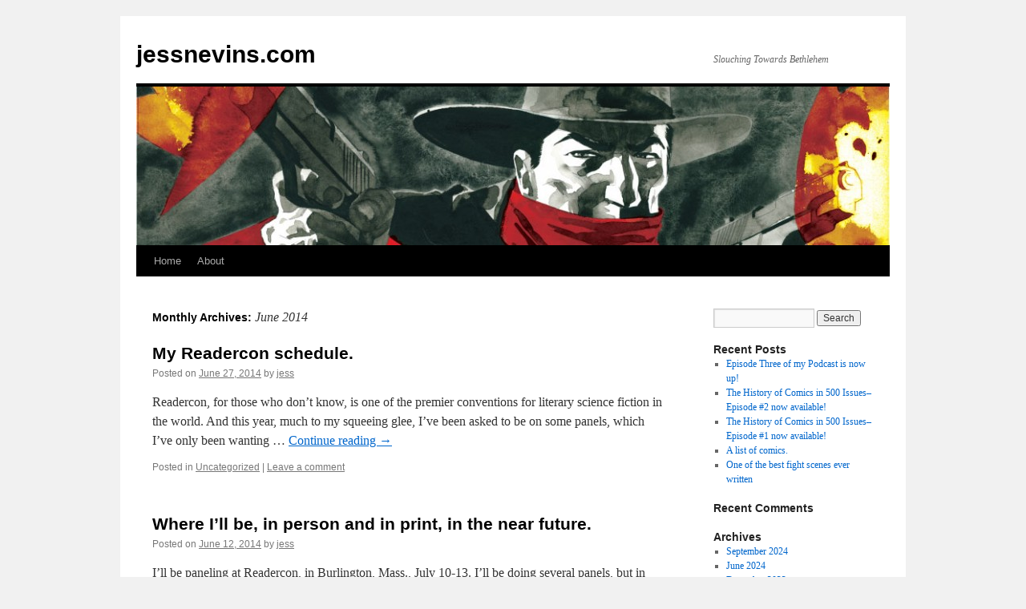

--- FILE ---
content_type: text/html; charset=UTF-8
request_url: http://jessnevins.com/blog/?m=201406
body_size: 6306
content:
<!DOCTYPE html>
<html lang="en-US">
<head>
<meta charset="UTF-8" />
<title>June | 2014 | jessnevins.com</title>
<link rel="profile" href="http://gmpg.org/xfn/11" />
<link rel="stylesheet" type="text/css" media="all" href="http://jessnevins.com/blog/wp-content/themes/twentyten/style.css" />
<link rel="pingback" href="http://jessnevins.com/blog/xmlrpc.php" />
<meta name='robots' content='max-image-preview:large' />
<link rel='dns-prefetch' href='//www.google.com' />
<link rel="alternate" type="application/rss+xml" title="jessnevins.com &raquo; Feed" href="http://jessnevins.com/blog/?feed=rss2" />
<link rel="alternate" type="application/rss+xml" title="jessnevins.com &raquo; Comments Feed" href="http://jessnevins.com/blog/?feed=comments-rss2" />
<script type="text/javascript">
window._wpemojiSettings = {"baseUrl":"https:\/\/s.w.org\/images\/core\/emoji\/14.0.0\/72x72\/","ext":".png","svgUrl":"https:\/\/s.w.org\/images\/core\/emoji\/14.0.0\/svg\/","svgExt":".svg","source":{"concatemoji":"http:\/\/jessnevins.com\/blog\/wp-includes\/js\/wp-emoji-release.min.js?ver=6.2.8"}};
/*! This file is auto-generated */
!function(e,a,t){var n,r,o,i=a.createElement("canvas"),p=i.getContext&&i.getContext("2d");function s(e,t){p.clearRect(0,0,i.width,i.height),p.fillText(e,0,0);e=i.toDataURL();return p.clearRect(0,0,i.width,i.height),p.fillText(t,0,0),e===i.toDataURL()}function c(e){var t=a.createElement("script");t.src=e,t.defer=t.type="text/javascript",a.getElementsByTagName("head")[0].appendChild(t)}for(o=Array("flag","emoji"),t.supports={everything:!0,everythingExceptFlag:!0},r=0;r<o.length;r++)t.supports[o[r]]=function(e){if(p&&p.fillText)switch(p.textBaseline="top",p.font="600 32px Arial",e){case"flag":return s("\ud83c\udff3\ufe0f\u200d\u26a7\ufe0f","\ud83c\udff3\ufe0f\u200b\u26a7\ufe0f")?!1:!s("\ud83c\uddfa\ud83c\uddf3","\ud83c\uddfa\u200b\ud83c\uddf3")&&!s("\ud83c\udff4\udb40\udc67\udb40\udc62\udb40\udc65\udb40\udc6e\udb40\udc67\udb40\udc7f","\ud83c\udff4\u200b\udb40\udc67\u200b\udb40\udc62\u200b\udb40\udc65\u200b\udb40\udc6e\u200b\udb40\udc67\u200b\udb40\udc7f");case"emoji":return!s("\ud83e\udef1\ud83c\udffb\u200d\ud83e\udef2\ud83c\udfff","\ud83e\udef1\ud83c\udffb\u200b\ud83e\udef2\ud83c\udfff")}return!1}(o[r]),t.supports.everything=t.supports.everything&&t.supports[o[r]],"flag"!==o[r]&&(t.supports.everythingExceptFlag=t.supports.everythingExceptFlag&&t.supports[o[r]]);t.supports.everythingExceptFlag=t.supports.everythingExceptFlag&&!t.supports.flag,t.DOMReady=!1,t.readyCallback=function(){t.DOMReady=!0},t.supports.everything||(n=function(){t.readyCallback()},a.addEventListener?(a.addEventListener("DOMContentLoaded",n,!1),e.addEventListener("load",n,!1)):(e.attachEvent("onload",n),a.attachEvent("onreadystatechange",function(){"complete"===a.readyState&&t.readyCallback()})),(e=t.source||{}).concatemoji?c(e.concatemoji):e.wpemoji&&e.twemoji&&(c(e.twemoji),c(e.wpemoji)))}(window,document,window._wpemojiSettings);
</script>
<style type="text/css">
img.wp-smiley,
img.emoji {
	display: inline !important;
	border: none !important;
	box-shadow: none !important;
	height: 1em !important;
	width: 1em !important;
	margin: 0 0.07em !important;
	vertical-align: -0.1em !important;
	background: none !important;
	padding: 0 !important;
}
</style>
	<link rel='stylesheet' id='wp-block-library-css' href='http://jessnevins.com/blog/wp-includes/css/dist/block-library/style.min.css?ver=6.2.8' type='text/css' media='all' />
<link rel='stylesheet' id='classic-theme-styles-css' href='http://jessnevins.com/blog/wp-includes/css/classic-themes.min.css?ver=6.2.8' type='text/css' media='all' />
<style id='global-styles-inline-css' type='text/css'>
body{--wp--preset--color--black: #000000;--wp--preset--color--cyan-bluish-gray: #abb8c3;--wp--preset--color--white: #ffffff;--wp--preset--color--pale-pink: #f78da7;--wp--preset--color--vivid-red: #cf2e2e;--wp--preset--color--luminous-vivid-orange: #ff6900;--wp--preset--color--luminous-vivid-amber: #fcb900;--wp--preset--color--light-green-cyan: #7bdcb5;--wp--preset--color--vivid-green-cyan: #00d084;--wp--preset--color--pale-cyan-blue: #8ed1fc;--wp--preset--color--vivid-cyan-blue: #0693e3;--wp--preset--color--vivid-purple: #9b51e0;--wp--preset--gradient--vivid-cyan-blue-to-vivid-purple: linear-gradient(135deg,rgba(6,147,227,1) 0%,rgb(155,81,224) 100%);--wp--preset--gradient--light-green-cyan-to-vivid-green-cyan: linear-gradient(135deg,rgb(122,220,180) 0%,rgb(0,208,130) 100%);--wp--preset--gradient--luminous-vivid-amber-to-luminous-vivid-orange: linear-gradient(135deg,rgba(252,185,0,1) 0%,rgba(255,105,0,1) 100%);--wp--preset--gradient--luminous-vivid-orange-to-vivid-red: linear-gradient(135deg,rgba(255,105,0,1) 0%,rgb(207,46,46) 100%);--wp--preset--gradient--very-light-gray-to-cyan-bluish-gray: linear-gradient(135deg,rgb(238,238,238) 0%,rgb(169,184,195) 100%);--wp--preset--gradient--cool-to-warm-spectrum: linear-gradient(135deg,rgb(74,234,220) 0%,rgb(151,120,209) 20%,rgb(207,42,186) 40%,rgb(238,44,130) 60%,rgb(251,105,98) 80%,rgb(254,248,76) 100%);--wp--preset--gradient--blush-light-purple: linear-gradient(135deg,rgb(255,206,236) 0%,rgb(152,150,240) 100%);--wp--preset--gradient--blush-bordeaux: linear-gradient(135deg,rgb(254,205,165) 0%,rgb(254,45,45) 50%,rgb(107,0,62) 100%);--wp--preset--gradient--luminous-dusk: linear-gradient(135deg,rgb(255,203,112) 0%,rgb(199,81,192) 50%,rgb(65,88,208) 100%);--wp--preset--gradient--pale-ocean: linear-gradient(135deg,rgb(255,245,203) 0%,rgb(182,227,212) 50%,rgb(51,167,181) 100%);--wp--preset--gradient--electric-grass: linear-gradient(135deg,rgb(202,248,128) 0%,rgb(113,206,126) 100%);--wp--preset--gradient--midnight: linear-gradient(135deg,rgb(2,3,129) 0%,rgb(40,116,252) 100%);--wp--preset--duotone--dark-grayscale: url('#wp-duotone-dark-grayscale');--wp--preset--duotone--grayscale: url('#wp-duotone-grayscale');--wp--preset--duotone--purple-yellow: url('#wp-duotone-purple-yellow');--wp--preset--duotone--blue-red: url('#wp-duotone-blue-red');--wp--preset--duotone--midnight: url('#wp-duotone-midnight');--wp--preset--duotone--magenta-yellow: url('#wp-duotone-magenta-yellow');--wp--preset--duotone--purple-green: url('#wp-duotone-purple-green');--wp--preset--duotone--blue-orange: url('#wp-duotone-blue-orange');--wp--preset--font-size--small: 13px;--wp--preset--font-size--medium: 20px;--wp--preset--font-size--large: 36px;--wp--preset--font-size--x-large: 42px;--wp--preset--spacing--20: 0.44rem;--wp--preset--spacing--30: 0.67rem;--wp--preset--spacing--40: 1rem;--wp--preset--spacing--50: 1.5rem;--wp--preset--spacing--60: 2.25rem;--wp--preset--spacing--70: 3.38rem;--wp--preset--spacing--80: 5.06rem;--wp--preset--shadow--natural: 6px 6px 9px rgba(0, 0, 0, 0.2);--wp--preset--shadow--deep: 12px 12px 50px rgba(0, 0, 0, 0.4);--wp--preset--shadow--sharp: 6px 6px 0px rgba(0, 0, 0, 0.2);--wp--preset--shadow--outlined: 6px 6px 0px -3px rgba(255, 255, 255, 1), 6px 6px rgba(0, 0, 0, 1);--wp--preset--shadow--crisp: 6px 6px 0px rgba(0, 0, 0, 1);}:where(.is-layout-flex){gap: 0.5em;}body .is-layout-flow > .alignleft{float: left;margin-inline-start: 0;margin-inline-end: 2em;}body .is-layout-flow > .alignright{float: right;margin-inline-start: 2em;margin-inline-end: 0;}body .is-layout-flow > .aligncenter{margin-left: auto !important;margin-right: auto !important;}body .is-layout-constrained > .alignleft{float: left;margin-inline-start: 0;margin-inline-end: 2em;}body .is-layout-constrained > .alignright{float: right;margin-inline-start: 2em;margin-inline-end: 0;}body .is-layout-constrained > .aligncenter{margin-left: auto !important;margin-right: auto !important;}body .is-layout-constrained > :where(:not(.alignleft):not(.alignright):not(.alignfull)){max-width: var(--wp--style--global--content-size);margin-left: auto !important;margin-right: auto !important;}body .is-layout-constrained > .alignwide{max-width: var(--wp--style--global--wide-size);}body .is-layout-flex{display: flex;}body .is-layout-flex{flex-wrap: wrap;align-items: center;}body .is-layout-flex > *{margin: 0;}:where(.wp-block-columns.is-layout-flex){gap: 2em;}.has-black-color{color: var(--wp--preset--color--black) !important;}.has-cyan-bluish-gray-color{color: var(--wp--preset--color--cyan-bluish-gray) !important;}.has-white-color{color: var(--wp--preset--color--white) !important;}.has-pale-pink-color{color: var(--wp--preset--color--pale-pink) !important;}.has-vivid-red-color{color: var(--wp--preset--color--vivid-red) !important;}.has-luminous-vivid-orange-color{color: var(--wp--preset--color--luminous-vivid-orange) !important;}.has-luminous-vivid-amber-color{color: var(--wp--preset--color--luminous-vivid-amber) !important;}.has-light-green-cyan-color{color: var(--wp--preset--color--light-green-cyan) !important;}.has-vivid-green-cyan-color{color: var(--wp--preset--color--vivid-green-cyan) !important;}.has-pale-cyan-blue-color{color: var(--wp--preset--color--pale-cyan-blue) !important;}.has-vivid-cyan-blue-color{color: var(--wp--preset--color--vivid-cyan-blue) !important;}.has-vivid-purple-color{color: var(--wp--preset--color--vivid-purple) !important;}.has-black-background-color{background-color: var(--wp--preset--color--black) !important;}.has-cyan-bluish-gray-background-color{background-color: var(--wp--preset--color--cyan-bluish-gray) !important;}.has-white-background-color{background-color: var(--wp--preset--color--white) !important;}.has-pale-pink-background-color{background-color: var(--wp--preset--color--pale-pink) !important;}.has-vivid-red-background-color{background-color: var(--wp--preset--color--vivid-red) !important;}.has-luminous-vivid-orange-background-color{background-color: var(--wp--preset--color--luminous-vivid-orange) !important;}.has-luminous-vivid-amber-background-color{background-color: var(--wp--preset--color--luminous-vivid-amber) !important;}.has-light-green-cyan-background-color{background-color: var(--wp--preset--color--light-green-cyan) !important;}.has-vivid-green-cyan-background-color{background-color: var(--wp--preset--color--vivid-green-cyan) !important;}.has-pale-cyan-blue-background-color{background-color: var(--wp--preset--color--pale-cyan-blue) !important;}.has-vivid-cyan-blue-background-color{background-color: var(--wp--preset--color--vivid-cyan-blue) !important;}.has-vivid-purple-background-color{background-color: var(--wp--preset--color--vivid-purple) !important;}.has-black-border-color{border-color: var(--wp--preset--color--black) !important;}.has-cyan-bluish-gray-border-color{border-color: var(--wp--preset--color--cyan-bluish-gray) !important;}.has-white-border-color{border-color: var(--wp--preset--color--white) !important;}.has-pale-pink-border-color{border-color: var(--wp--preset--color--pale-pink) !important;}.has-vivid-red-border-color{border-color: var(--wp--preset--color--vivid-red) !important;}.has-luminous-vivid-orange-border-color{border-color: var(--wp--preset--color--luminous-vivid-orange) !important;}.has-luminous-vivid-amber-border-color{border-color: var(--wp--preset--color--luminous-vivid-amber) !important;}.has-light-green-cyan-border-color{border-color: var(--wp--preset--color--light-green-cyan) !important;}.has-vivid-green-cyan-border-color{border-color: var(--wp--preset--color--vivid-green-cyan) !important;}.has-pale-cyan-blue-border-color{border-color: var(--wp--preset--color--pale-cyan-blue) !important;}.has-vivid-cyan-blue-border-color{border-color: var(--wp--preset--color--vivid-cyan-blue) !important;}.has-vivid-purple-border-color{border-color: var(--wp--preset--color--vivid-purple) !important;}.has-vivid-cyan-blue-to-vivid-purple-gradient-background{background: var(--wp--preset--gradient--vivid-cyan-blue-to-vivid-purple) !important;}.has-light-green-cyan-to-vivid-green-cyan-gradient-background{background: var(--wp--preset--gradient--light-green-cyan-to-vivid-green-cyan) !important;}.has-luminous-vivid-amber-to-luminous-vivid-orange-gradient-background{background: var(--wp--preset--gradient--luminous-vivid-amber-to-luminous-vivid-orange) !important;}.has-luminous-vivid-orange-to-vivid-red-gradient-background{background: var(--wp--preset--gradient--luminous-vivid-orange-to-vivid-red) !important;}.has-very-light-gray-to-cyan-bluish-gray-gradient-background{background: var(--wp--preset--gradient--very-light-gray-to-cyan-bluish-gray) !important;}.has-cool-to-warm-spectrum-gradient-background{background: var(--wp--preset--gradient--cool-to-warm-spectrum) !important;}.has-blush-light-purple-gradient-background{background: var(--wp--preset--gradient--blush-light-purple) !important;}.has-blush-bordeaux-gradient-background{background: var(--wp--preset--gradient--blush-bordeaux) !important;}.has-luminous-dusk-gradient-background{background: var(--wp--preset--gradient--luminous-dusk) !important;}.has-pale-ocean-gradient-background{background: var(--wp--preset--gradient--pale-ocean) !important;}.has-electric-grass-gradient-background{background: var(--wp--preset--gradient--electric-grass) !important;}.has-midnight-gradient-background{background: var(--wp--preset--gradient--midnight) !important;}.has-small-font-size{font-size: var(--wp--preset--font-size--small) !important;}.has-medium-font-size{font-size: var(--wp--preset--font-size--medium) !important;}.has-large-font-size{font-size: var(--wp--preset--font-size--large) !important;}.has-x-large-font-size{font-size: var(--wp--preset--font-size--x-large) !important;}
.wp-block-navigation a:where(:not(.wp-element-button)){color: inherit;}
:where(.wp-block-columns.is-layout-flex){gap: 2em;}
.wp-block-pullquote{font-size: 1.5em;line-height: 1.6;}
</style>
<link rel="https://api.w.org/" href="http://jessnevins.com/blog/index.php?rest_route=/" /><link rel="EditURI" type="application/rsd+xml" title="RSD" href="http://jessnevins.com/blog/xmlrpc.php?rsd" />
<link rel="wlwmanifest" type="application/wlwmanifest+xml" href="http://jessnevins.com/blog/wp-includes/wlwmanifest.xml" />
<meta name="generator" content="WordPress 6.2.8" />
</head>

<body class="archive date">
<div id="wrapper" class="hfeed">
	<div id="header">
		<div id="masthead">
			<div id="branding" role="banner">
								<div id="site-title">
					<span>
						<a href="http://jessnevins.com/blog/" title="jessnevins.com" rel="home">jessnevins.com</a>
					</span>
				</div>
				<div id="site-description">Slouching Towards Bethlehem</div>

										<img src="http://jessnevins.com/blog/wp-content/uploads/2011/12/cropped-shadow1-2-1.jpg" width="940" height="198" alt="" />
								</div><!-- #branding -->

			<div id="access" role="navigation">
			  				<div class="skip-link screen-reader-text"><a href="#content" title="Skip to content">Skip to content</a></div>
								<div class="menu"><ul>
<li ><a href="http://jessnevins.com/blog/">Home</a></li><li class="page_item page-item-2"><a href="http://jessnevins.com/blog/?page_id=2">About</a></li>
</ul></div>
			</div><!-- #access -->
		</div><!-- #masthead -->
	</div><!-- #header -->

	<div id="main">

		<div id="container">
			<div id="content" role="main">


			<h1 class="page-title">
				Monthly Archives: <span>June 2014</span>			</h1>






			<div id="post-229" class="post-229 post type-post status-publish format-standard hentry category-uncategorized">
			<h2 class="entry-title"><a href="http://jessnevins.com/blog/?p=229" rel="bookmark">My Readercon schedule.</a></h2>

			<div class="entry-meta">
				<span class="meta-prep meta-prep-author">Posted on</span> <a href="http://jessnevins.com/blog/?p=229" title="5:03 pm" rel="bookmark"><span class="entry-date">June 27, 2014</span></a> <span class="meta-sep">by</span> <span class="author vcard"><a class="url fn n" href="http://jessnevins.com/blog/?author=1" title="View all posts by jess">jess</a></span>			</div><!-- .entry-meta -->

				<div class="entry-summary">
				<p>Readercon, for those who don&#8217;t know, is one of the premier conventions for literary science fiction in the world. And this year, much to my squeeing glee, I&#8217;ve been asked to be on some panels, which I&#8217;ve only been wanting &hellip; <a href="http://jessnevins.com/blog/?p=229">Continue reading <span class="meta-nav">&rarr;</span></a></p>
			</div><!-- .entry-summary -->
	
			<div class="entry-utility">
									<span class="cat-links">
						<span class="entry-utility-prep entry-utility-prep-cat-links">Posted in</span> <a href="http://jessnevins.com/blog/?cat=1" rel="category">Uncategorized</a>					</span>
					<span class="meta-sep">|</span>
												<span class="comments-link"><a href="http://jessnevins.com/blog/?p=229#respond">Leave a comment</a></span>
							</div><!-- .entry-utility -->
		</div><!-- #post-## -->

		
	


			<div id="post-225" class="post-225 post type-post status-publish format-standard hentry category-uncategorized">
			<h2 class="entry-title"><a href="http://jessnevins.com/blog/?p=225" rel="bookmark">Where I&#8217;ll be, in person and in print, in the near future.</a></h2>

			<div class="entry-meta">
				<span class="meta-prep meta-prep-author">Posted on</span> <a href="http://jessnevins.com/blog/?p=225" title="2:41 pm" rel="bookmark"><span class="entry-date">June 12, 2014</span></a> <span class="meta-sep">by</span> <span class="author vcard"><a class="url fn n" href="http://jessnevins.com/blog/?author=1" title="View all posts by jess">jess</a></span>			</div><!-- .entry-meta -->

				<div class="entry-summary">
				<p>I&#8217;ll be paneling at Readercon, in Burlington, Mass., July 10-13. I&#8217;ll be doing several panels, but in particular I&#8217;ll be doing a special one-man show on the influence of the Gothic on 19th century science fiction. So if you&#8217;re anywhere &hellip; <a href="http://jessnevins.com/blog/?p=225">Continue reading <span class="meta-nav">&rarr;</span></a></p>
			</div><!-- .entry-summary -->
	
			<div class="entry-utility">
									<span class="cat-links">
						<span class="entry-utility-prep entry-utility-prep-cat-links">Posted in</span> <a href="http://jessnevins.com/blog/?cat=1" rel="category">Uncategorized</a>					</span>
					<span class="meta-sep">|</span>
												<span class="comments-link"><a href="http://jessnevins.com/blog/?p=225#respond">Leave a comment</a></span>
							</div><!-- .entry-utility -->
		</div><!-- #post-## -->

		
	


			</div><!-- #content -->
		</div><!-- #container -->


		<div id="primary" class="widget-area" role="complementary">
			<ul class="xoxo">

<li id="search-2" class="widget-container widget_search"><form role="search" method="get" id="searchform" class="searchform" action="http://jessnevins.com/blog/">
				<div>
					<label class="screen-reader-text" for="s">Search for:</label>
					<input type="text" value="" name="s" id="s" />
					<input type="submit" id="searchsubmit" value="Search" />
				</div>
			</form></li>
		<li id="recent-posts-2" class="widget-container widget_recent_entries">
		<h3 class="widget-title">Recent Posts</h3>
		<ul>
											<li>
					<a href="http://jessnevins.com/blog/?p=1079">Episode Three of my Podcast is now up!</a>
									</li>
											<li>
					<a href="http://jessnevins.com/blog/?p=1075">The History of Comics in 500 Issues&#8211;Episode #2 now available!</a>
									</li>
											<li>
					<a href="http://jessnevins.com/blog/?p=1069">The History of Comics in 500 Issues&#8211;Episode #1 now available!</a>
									</li>
											<li>
					<a href="http://jessnevins.com/blog/?p=1063">A list of comics.</a>
									</li>
											<li>
					<a href="http://jessnevins.com/blog/?p=1060">One of the best fight scenes ever written</a>
									</li>
					</ul>

		</li><li id="recent-comments-2" class="widget-container widget_recent_comments"><h3 class="widget-title">Recent Comments</h3><ul id="recentcomments"></ul></li><li id="archives-2" class="widget-container widget_archive"><h3 class="widget-title">Archives</h3>
			<ul>
					<li><a href='http://jessnevins.com/blog/?m=202409'>September 2024</a></li>
	<li><a href='http://jessnevins.com/blog/?m=202406'>June 2024</a></li>
	<li><a href='http://jessnevins.com/blog/?m=202312'>December 2023</a></li>
	<li><a href='http://jessnevins.com/blog/?m=202311'>November 2023</a></li>
	<li><a href='http://jessnevins.com/blog/?m=202304'>April 2023</a></li>
	<li><a href='http://jessnevins.com/blog/?m=202303'>March 2023</a></li>
	<li><a href='http://jessnevins.com/blog/?m=202301'>January 2023</a></li>
	<li><a href='http://jessnevins.com/blog/?m=202211'>November 2022</a></li>
	<li><a href='http://jessnevins.com/blog/?m=202208'>August 2022</a></li>
	<li><a href='http://jessnevins.com/blog/?m=202102'>February 2021</a></li>
	<li><a href='http://jessnevins.com/blog/?m=202012'>December 2020</a></li>
	<li><a href='http://jessnevins.com/blog/?m=202009'>September 2020</a></li>
	<li><a href='http://jessnevins.com/blog/?m=202008'>August 2020</a></li>
	<li><a href='http://jessnevins.com/blog/?m=202006'>June 2020</a></li>
	<li><a href='http://jessnevins.com/blog/?m=202002'>February 2020</a></li>
	<li><a href='http://jessnevins.com/blog/?m=202001'>January 2020</a></li>
	<li><a href='http://jessnevins.com/blog/?m=201910'>October 2019</a></li>
	<li><a href='http://jessnevins.com/blog/?m=201908'>August 2019</a></li>
	<li><a href='http://jessnevins.com/blog/?m=201906'>June 2019</a></li>
	<li><a href='http://jessnevins.com/blog/?m=201903'>March 2019</a></li>
	<li><a href='http://jessnevins.com/blog/?m=201902'>February 2019</a></li>
	<li><a href='http://jessnevins.com/blog/?m=201812'>December 2018</a></li>
	<li><a href='http://jessnevins.com/blog/?m=201807'>July 2018</a></li>
	<li><a href='http://jessnevins.com/blog/?m=201806'>June 2018</a></li>
	<li><a href='http://jessnevins.com/blog/?m=201805'>May 2018</a></li>
	<li><a href='http://jessnevins.com/blog/?m=201804'>April 2018</a></li>
	<li><a href='http://jessnevins.com/blog/?m=201712'>December 2017</a></li>
	<li><a href='http://jessnevins.com/blog/?m=201709'>September 2017</a></li>
	<li><a href='http://jessnevins.com/blog/?m=201704'>April 2017</a></li>
	<li><a href='http://jessnevins.com/blog/?m=201702'>February 2017</a></li>
	<li><a href='http://jessnevins.com/blog/?m=201701'>January 2017</a></li>
	<li><a href='http://jessnevins.com/blog/?m=201610'>October 2016</a></li>
	<li><a href='http://jessnevins.com/blog/?m=201608'>August 2016</a></li>
	<li><a href='http://jessnevins.com/blog/?m=201606'>June 2016</a></li>
	<li><a href='http://jessnevins.com/blog/?m=201604'>April 2016</a></li>
	<li><a href='http://jessnevins.com/blog/?m=201603'>March 2016</a></li>
	<li><a href='http://jessnevins.com/blog/?m=201511'>November 2015</a></li>
	<li><a href='http://jessnevins.com/blog/?m=201510'>October 2015</a></li>
	<li><a href='http://jessnevins.com/blog/?m=201508'>August 2015</a></li>
	<li><a href='http://jessnevins.com/blog/?m=201507'>July 2015</a></li>
	<li><a href='http://jessnevins.com/blog/?m=201506'>June 2015</a></li>
	<li><a href='http://jessnevins.com/blog/?m=201505'>May 2015</a></li>
	<li><a href='http://jessnevins.com/blog/?m=201504'>April 2015</a></li>
	<li><a href='http://jessnevins.com/blog/?m=201503'>March 2015</a></li>
	<li><a href='http://jessnevins.com/blog/?m=201502'>February 2015</a></li>
	<li><a href='http://jessnevins.com/blog/?m=201501'>January 2015</a></li>
	<li><a href='http://jessnevins.com/blog/?m=201410'>October 2014</a></li>
	<li><a href='http://jessnevins.com/blog/?m=201407'>July 2014</a></li>
	<li><a href='http://jessnevins.com/blog/?m=201406'>June 2014</a></li>
	<li><a href='http://jessnevins.com/blog/?m=201401'>January 2014</a></li>
	<li><a href='http://jessnevins.com/blog/?m=201310'>October 2013</a></li>
	<li><a href='http://jessnevins.com/blog/?m=201309'>September 2013</a></li>
	<li><a href='http://jessnevins.com/blog/?m=201308'>August 2013</a></li>
	<li><a href='http://jessnevins.com/blog/?m=201306'>June 2013</a></li>
	<li><a href='http://jessnevins.com/blog/?m=201305'>May 2013</a></li>
	<li><a href='http://jessnevins.com/blog/?m=201206'>June 2012</a></li>
	<li><a href='http://jessnevins.com/blog/?m=201205'>May 2012</a></li>
	<li><a href='http://jessnevins.com/blog/?m=201204'>April 2012</a></li>
	<li><a href='http://jessnevins.com/blog/?m=201202'>February 2012</a></li>
	<li><a href='http://jessnevins.com/blog/?m=201201'>January 2012</a></li>
	<li><a href='http://jessnevins.com/blog/?m=201112'>December 2011</a></li>
	<li><a href='http://jessnevins.com/blog/?m=201111'>November 2011</a></li>
			</ul>

			</li><li id="linkcat-2" class="widget-container widget_links"><h3 class="widget-title">Blogroll</h3>
	<ul class='xoxo blogroll'>
<li><a href="mailto:jjnevins@ix.netcom.com">Contact me</a></li>
<li><a href="http://jessnevins.com/books.html" title="A list of my published work. ">My books</a></li>
<li><a href="http://www.jessnevins.com" title="My homepage. ">My website</a></li>

	</ul>
</li>
<li id="categories-2" class="widget-container widget_categories"><h3 class="widget-title">Categories</h3>
			<ul>
					<li class="cat-item cat-item-1"><a href="http://jessnevins.com/blog/?cat=1">Uncategorized</a>
</li>
	<li class="cat-item cat-item-5"><a href="http://jessnevins.com/blog/?cat=5">victoriana</a>
</li>
			</ul>

			</li><li id="meta-2" class="widget-container widget_meta"><h3 class="widget-title">Meta</h3>
		<ul>
						<li><a href="http://jessnevins.com/blog/wp-login.php">Log in</a></li>
			<li><a href="http://jessnevins.com/blog/?feed=rss2">Entries feed</a></li>
			<li><a href="http://jessnevins.com/blog/?feed=comments-rss2">Comments feed</a></li>

			<li><a href="https://wordpress.org/">WordPress.org</a></li>
		</ul>

		</li>			</ul>
		</div><!-- #primary .widget-area -->

	</div><!-- #main -->

	<div id="footer" role="contentinfo">
		<div id="colophon">



			<div id="site-info">
				<a href="http://jessnevins.com/blog/" title="jessnevins.com" rel="home">
					jessnevins.com				</a>
			</div><!-- #site-info -->

			<div id="site-generator">
								<a href="https://wordpress.org/" title="Semantic Personal Publishing Platform">Proudly powered by WordPress.</a>
			</div><!-- #site-generator -->

		</div><!-- #colophon -->
	</div><!-- #footer -->

</div><!-- #wrapper -->

<script type='text/javascript' id='google-invisible-recaptcha-js-before'>
var renderInvisibleReCaptcha = function() {

    for (var i = 0; i < document.forms.length; ++i) {
        var form = document.forms[i];
        var holder = form.querySelector('.inv-recaptcha-holder');

        if (null === holder) continue;
		holder.innerHTML = '';

        (function(frm){
			var cf7SubmitElm = frm.querySelector('.wpcf7-submit');
            var holderId = grecaptcha.render(holder,{
                'sitekey': '', 'size': 'invisible', 'badge' : 'bottomright',
                'callback' : function (recaptchaToken) {
					((null !== cf7SubmitElm) && (typeof jQuery != 'undefined')) ? jQuery(frm).submit() : HTMLFormElement.prototype.submit.call(frm);
                },
                'expired-callback' : function(){grecaptcha.reset(holderId);}
            });

            frm.onsubmit = function (evt){evt.preventDefault();grecaptcha.execute(holderId);};

			if(null !== cf7SubmitElm && (typeof jQuery != 'undefined') ){
				jQuery(cf7SubmitElm).one('click', function(clickEvt){
					clickEvt.preventDefault();
					grecaptcha.execute(holderId);
				});
			}

        })(form);
    }
};
</script>
<script type='text/javascript' async defer src='https://www.google.com/recaptcha/api.js?onload=renderInvisibleReCaptcha&#038;render=explicit' id='google-invisible-recaptcha-js'></script>
</body>
</html>
